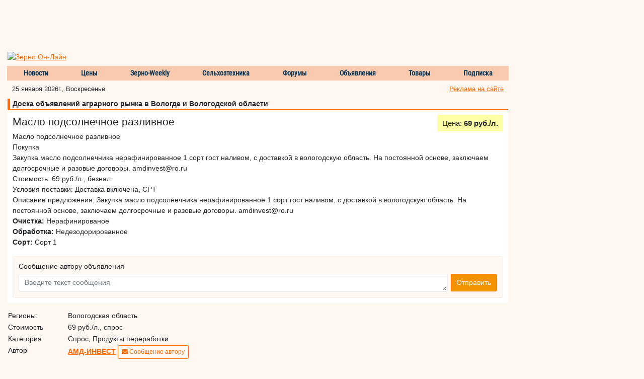

--- FILE ---
content_type: application/javascript
request_url: https://doska.zol.ru/lizard/banners.js
body_size: 1148
content:


var LizardBanners = (function($){

    return function(config) {
        
        if (!config.mops) {
            // "mops" is MegasoftOpenads object. See showbanner.js
            return false;
        }
        
        return {
            
            views: [],
            
            processJsonError: function(json, id) {
                if (json.error) {
                    console.log('Ошибка при загрузке баннера для зоны ' + id + ' ' + json.error);
                } else {
                    console.log('Ошибка в структуре JSON при загрузке баннера для зоны' + id);
                    console.log(json);
                }
            },
            
            renderRegularBanner: function(json, id, name) {

                if (!json.banner) {
                    this.processJsonError(json, id);
                } else {
                    console.log('Баннер для зоны ' + id + ' загружен');
                    if(!config.mops.showBanner(json.banner, $('#regular_banner_' + name))) {						
                        console.log('Ошибка в структуре баннера для зоны ' + id);
                    } else {
                        this.views.push({id: json.banner.id, zone: id});
                    }
                }
            },
            
            renderTargetedBannersAtBoardListPage: function(json, id, size) {
                
                var i, target, pos, banner, tr, trAfter;
                if (!json.banners) {
                    this.processJsonError(json, id);
                } else {

                    for (i = 0; i < size; i++ ) {

                        pos = i - size;
                        banner = json.banners[pos];
                        if (banner) {
                            target = $('#targeted_banner_' + i);
                            if (target) {
                                if (!config.mops.showBanner(banner, target)) {
                                    console.log('Ошибка в структуре баннера');
                                    console.log(banner);
                                } else {
                                    this.views.push({id: banner.id, zone: id});
                                    tr = $('#targeted_banner_tr_' + i);
                                    trAfter = $('#targeted_banner_tr_after_' + i);
                                    if (tr) { tr.css({'display':''}); }
                                    if (trAfter) { trAfter.css({'display':''}); }
                                }
                            }
                        }
                    }
                }
            },
            
            renderSmallTargetedBannersAtBoardListPage: function(json, id, size) {

                var target, i, pos, banner, container, row;
                if (!json.banners) {
                    this.processJsonError(json, id);
                } else {
                    
                    container = $('<table></table>');
                    container.attr({align: 'center'});
                    container.attr({border: '0'});
                    container.attr({cellspacing: '0'});
                    container.attr({cellpadding: '2'});
                    
                    row = $('<tr></tr>');
                    for (i = 0; i < size; i++ ) {

                        pos = i - size;
                        banner = json.banners[pos];
                        if (banner) {

                            target = $('<td></td>');
                            if (config.mops.showBanner(banner, target)) {
                                row.append(target);
                                this.views.push({id: banner.id, zone: id});
                            } else {
                                console.log('Ошибка в структуре баннера');
                                console.log(banner);
                            }
                        }
                    }
                    container.append(row);
                    $('#small_targeted_banners').append(container);
                }
            },
            
            renderSmallTargetedBannersAtBoardOnePage: function(json, id, size) {
                
                var target, i, pos, banner, container, row;
                if (!json.banners) {
                    this.processJsonError(json, id);
                } else {
                    
                    container = $('<table></table>');
                    container.attr({align: 'center'});
                    container.attr({border: '0'});
                    container.attr({cellspacing: '0'});
                    container.attr({cellpadding: '2'});

                    for (i = 0; i < size; i++ ) {

                        pos = i - size;
                        banner = json.banners[pos];
                        if (banner) {

                            target = $('<td></td>');
                            if (config.mops.showBanner(banner, target)) {
                                row = $('<tr></tr>');
                                row.append(target);
                                container.append(row);
                                this.views.push({id: banner.id, zone: id});
                            } else {
                                console.log('Ошибка в структуре баннера');
                                console.log(banner);
                            }
                        }
                    }
                    $('#small_targeted_banners').append(container);
                }
            },
            
            renderTargetedBannersAtBoardOnePage: function(json, id, size) {
                
                var i, target, pos, banner, j, that;
                if (!json.banners) {
                    this.processJsonError(json, id);
                } else {
                    
                    i = 0;
                    that = this;
                    $('*[name=targeted_banner]').each(function(idx, target) {
                        
                        var banner;
                        pos = i - size;
                        banner = json.banners[pos];
                        i++;
                        if (banner) {
                            if (!config.mops.showBanner(banner, $(target))) {
                                console.log('Ошибка в структуре баннера');
                                console.log(banner);
                            } else {
                                that.views.push({id: banner.id, zone: id});
                            }
                        }
                    });

                    target = $('#targeted_banners');
                    for (j = i; j < size; j++ ) {
                        pos = j - size;
                        banner = json.banners[pos];
                        if (banner) {
                            if (!config.mops.showBanner(banner, target)) {
                                console.log('Ошибка в структуре баннера');
                                console.log(banner);
                            } else {
                                this.views.push({id: banner.id, zone: id});
                            }
                        }
                    }
                }
            }
            
        };
    }
})(jQuery);



--- FILE ---
content_type: text/javascript;charset=utf-8
request_url: https://adv.bizon.ru/events/1/500/?order=random&styledisable=1
body_size: 834
content:
(function(eventsHTML, advContainerSelector){
    var injectElement = null;
    if (advContainerSelector){
           if (window.jQuery){
                    jQuery(function(){
                        injectElement  =  document.querySelector(advContainerSelector);
                        if (injectElement) injectElement.outerHTML = eventsHTML;
                    });
           }else{
                setTimeout(function(){
                    injectElement  =  document.querySelector(advContainerSelector);
                    if (injectElement) injectElement.outerHTML = eventsHTML;
                }, 400);
           }
    } else if (document.currentScript){
       injectElement = document.currentScript;
    }else{
       injectElement = document.scripts[document.scripts.length - 1];
    }
    if (injectElement && injectElement.parentNode) injectElement.outerHTML = eventsHTML;
    else if (injectElement && !injectElement.parentNode) console.log('This inject element has no parent node: ', injectElement);
})("<div ><a href=\"https://bizon.ru/289000006922\" title=\"АгроЭкспоКрым 2026\" onmouseover=\"this.style.color='#7785aa';\" onmouseout=\"this.style.color='#57658a';\" target=\"_blank\"><div ><img src=\"https://bizon.ru/public/event/5e/29/0b/b1340_0967.jpg\" alt=\"АгроЭкспоКрым 2026\" /></div><div><div >АгроЭкспоКрым 2026</div><div >11 - 13 февраля</div></div></a><a href=\"https://bizon.ru/289000006877\" title=\"Межрегиональная агропромышленная конференция «МАК 2026»\" onmouseover=\"this.style.color='#7785aa';\" onmouseout=\"this.style.color='#57658a';\" target=\"_blank\"><div ><img src=\"https://bizon.ru/public/event/a8/bc/0b/ba5f7_cab0.jpg\" alt=\"Межрегиональная агропромышленная конференция «МАК 2026»\" /></div><div><div >Межрегиональная агропромышленная конференция «МАК 2026»</div><div >04 - 05 марта</div></div></a><a href=\"https://bizon.ru/289000006975\" title=\"Kazakhstan International Bakery Show\" onmouseover=\"this.style.color='#7785aa';\" onmouseout=\"this.style.color='#57658a';\" target=\"_blank\"><div ><img src=\"https://bizon.ru/public/event/b6/7d/0b/b6744_ee6f.png\" alt=\"Kazakhstan International Bakery Show\" /></div><div><div >Kazakhstan International Bakery Show</div><div >28 - 30 октября</div></div></a><a href=\"https://bizon.ru/289000006987\" title=\"Где маржа 2026\" onmouseover=\"this.style.color='#7785aa';\" onmouseout=\"this.style.color='#57658a';\" target=\"_blank\"><div ><img src=\"https://bizon.ru/public/event/88/8f/0b/b7904_a8e3.gif\" alt=\"Где маржа 2026\" /></div><div><div >Где маржа 2026</div><div >12 - 13 февраля</div></div></a><a href=\"https://bizon.ru/289000006966\" title=\"АГРОСАЛОН 2026\" onmouseover=\"this.style.color='#7785aa';\" onmouseout=\"this.style.color='#57658a';\" target=\"_blank\"><div ><img src=\"https://bizon.ru/public/event/57/5d/0b/b4705_f750.jpg\" alt=\"АГРОСАЛОН 2026\" /></div><div><div >АГРОСАЛОН 2026</div><div >06 - 09 октября</div></div></a></div>", window.megasoftAdvContainerSelector);
